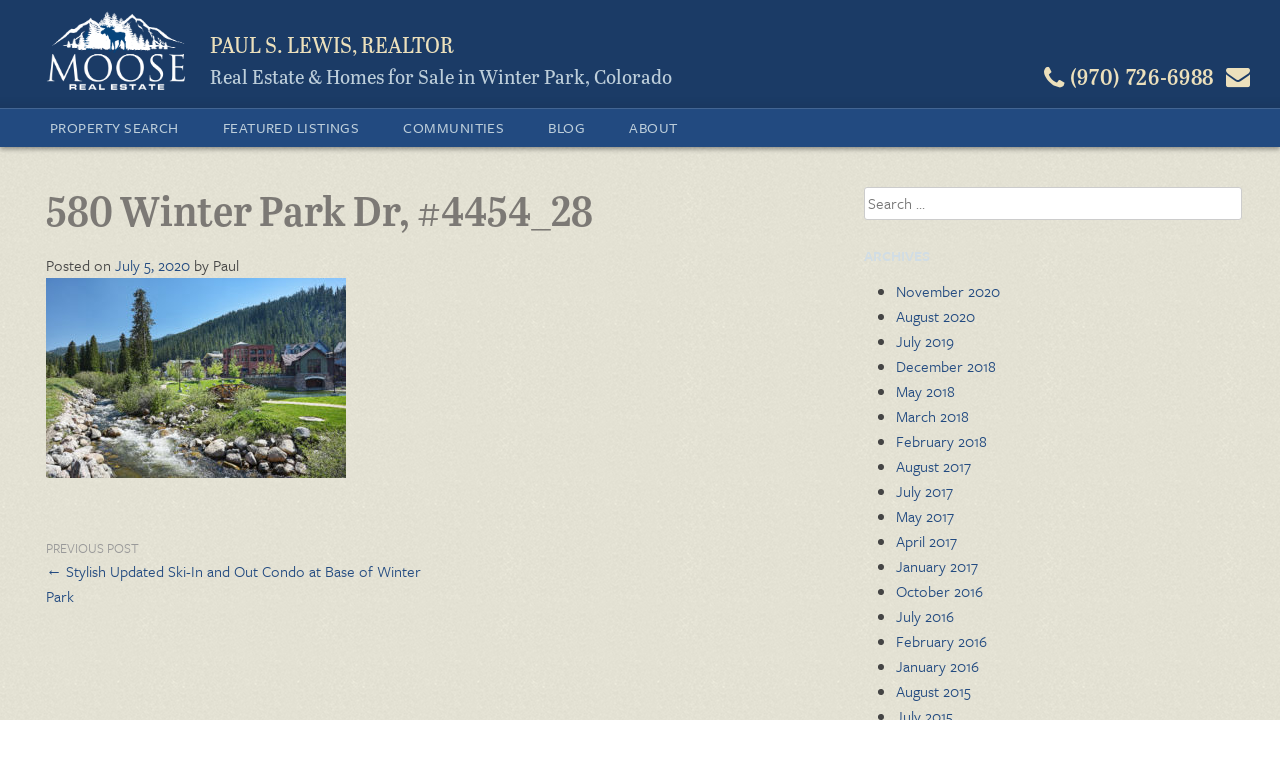

--- FILE ---
content_type: text/html; charset=UTF-8
request_url: https://winterparkrealestate.net/featured-listing/stylish-updated-ski-in-and-out-condo/attachment/580-winter-park-dr-4454_28/
body_size: 7946
content:
<!DOCTYPE html>
<html lang="en-US">
<head>
<meta charset="UTF-8">
<meta name="viewport" content="width=device-width, initial-scale=1">
<link rel="profile" href="https://gmpg.org/xfn/11">
<link rel="pingback" href="https://winterparkrealestate.net/wp/xmlrpc.php">
  <script src="//use.typekit.net/cvd6msx.js"></script>
  <script>try{Typekit.load();}catch(e){}</script>

<meta name='robots' content='index, follow, max-image-preview:large, max-snippet:-1, max-video-preview:-1' />
	<style>img:is([sizes="auto" i], [sizes^="auto," i]) { contain-intrinsic-size: 3000px 1500px }</style>
	
	<!-- This site is optimized with the Yoast SEO Premium plugin v25.4 (Yoast SEO v25.4) - https://yoast.com/wordpress/plugins/seo/ -->
	<title>580 Winter Park Dr, #4454_28 | Moose Real Estate</title>
	<link rel="canonical" href="https://winterparkrealestate.net/featured-listing/stylish-updated-ski-in-and-out-condo/attachment/580-winter-park-dr-4454_28/" />
	<meta property="og:locale" content="en_US" />
	<meta property="og:type" content="article" />
	<meta property="og:title" content="580 Winter Park Dr, #4454_28 | Moose Real Estate" />
	<meta property="og:url" content="https://winterparkrealestate.net/featured-listing/stylish-updated-ski-in-and-out-condo/attachment/580-winter-park-dr-4454_28/" />
	<meta property="og:site_name" content="Moose Real Estate" />
	<meta property="article:publisher" content="https://www.facebook.com/WinterParkRealEstate.NET" />
	<meta property="og:image" content="https://winterparkrealestate.net/featured-listing/stylish-updated-ski-in-and-out-condo/attachment/580-winter-park-dr-4454_28" />
	<meta property="og:image:width" content="2560" />
	<meta property="og:image:height" content="1709" />
	<meta property="og:image:type" content="image/jpeg" />
	<meta name="twitter:card" content="summary_large_image" />
	<script type="application/ld+json" class="yoast-schema-graph">{"@context":"https://schema.org","@graph":[{"@type":"WebPage","@id":"https://winterparkrealestate.net/featured-listing/stylish-updated-ski-in-and-out-condo/attachment/580-winter-park-dr-4454_28/","url":"https://winterparkrealestate.net/featured-listing/stylish-updated-ski-in-and-out-condo/attachment/580-winter-park-dr-4454_28/","name":"580 Winter Park Dr, #4454_28 | Moose Real Estate","isPartOf":{"@id":"https://winterparkrealestate.net/#website"},"primaryImageOfPage":{"@id":"https://winterparkrealestate.net/featured-listing/stylish-updated-ski-in-and-out-condo/attachment/580-winter-park-dr-4454_28/#primaryimage"},"image":{"@id":"https://winterparkrealestate.net/featured-listing/stylish-updated-ski-in-and-out-condo/attachment/580-winter-park-dr-4454_28/#primaryimage"},"thumbnailUrl":"https://winterparkrealestate.net/app/uploads/2020/07/580-Winter-Park-Dr-4454_28-scaled.jpg","datePublished":"2020-07-05T18:03:22+00:00","breadcrumb":{"@id":"https://winterparkrealestate.net/featured-listing/stylish-updated-ski-in-and-out-condo/attachment/580-winter-park-dr-4454_28/#breadcrumb"},"inLanguage":"en-US","potentialAction":[{"@type":"ReadAction","target":["https://winterparkrealestate.net/featured-listing/stylish-updated-ski-in-and-out-condo/attachment/580-winter-park-dr-4454_28/"]}]},{"@type":"ImageObject","inLanguage":"en-US","@id":"https://winterparkrealestate.net/featured-listing/stylish-updated-ski-in-and-out-condo/attachment/580-winter-park-dr-4454_28/#primaryimage","url":"https://winterparkrealestate.net/app/uploads/2020/07/580-Winter-Park-Dr-4454_28-scaled.jpg","contentUrl":"https://winterparkrealestate.net/app/uploads/2020/07/580-Winter-Park-Dr-4454_28-scaled.jpg","width":2560,"height":1709},{"@type":"BreadcrumbList","@id":"https://winterparkrealestate.net/featured-listing/stylish-updated-ski-in-and-out-condo/attachment/580-winter-park-dr-4454_28/#breadcrumb","itemListElement":[{"@type":"ListItem","position":1,"name":"Home","item":"https://winterparkrealestate.net/"},{"@type":"ListItem","position":2,"name":"Stylish Updated Ski-In and Out Condo at Base of Winter Park","item":"https://winterparkrealestate.net/featured-listing/stylish-updated-ski-in-and-out-condo/"},{"@type":"ListItem","position":3,"name":"580 Winter Park Dr, #4454_28"}]},{"@type":"WebSite","@id":"https://winterparkrealestate.net/#website","url":"https://winterparkrealestate.net/","name":"Moose Real Estate","description":"Real Estate &amp; Homes for Sale in Winter Park, Colorado","publisher":{"@id":"https://winterparkrealestate.net/#organization"},"potentialAction":[{"@type":"SearchAction","target":{"@type":"EntryPoint","urlTemplate":"https://winterparkrealestate.net/?s={search_term_string}"},"query-input":{"@type":"PropertyValueSpecification","valueRequired":true,"valueName":"search_term_string"}}],"inLanguage":"en-US"},{"@type":["Organization","Place","RealEstateAgent"],"@id":"https://winterparkrealestate.net/#organization","name":"Moose Real Estate","url":"https://winterparkrealestate.net/","logo":{"@id":"https://winterparkrealestate.net/featured-listing/stylish-updated-ski-in-and-out-condo/attachment/580-winter-park-dr-4454_28/#local-main-organization-logo"},"image":{"@id":"https://winterparkrealestate.net/featured-listing/stylish-updated-ski-in-and-out-condo/attachment/580-winter-park-dr-4454_28/#local-main-organization-logo"},"sameAs":["https://www.facebook.com/WinterParkRealEstate.NET","https://www.instagram.com/winterparkrealestatenet/","https://www.linkedin.com/profile/view?id=10139398&amp;amp;amp;trk=nav_responsive_tab_profile_pic","https://www.youtube.com/channel/UCnhlzp6nZknHf7QBY-sDUdA"],"address":{"@id":"https://winterparkrealestate.net/featured-listing/stylish-updated-ski-in-and-out-condo/attachment/580-winter-park-dr-4454_28/#local-main-place-address"},"geo":{"@type":"GeoCoordinates","latitude":"39.8807135","longitude":"-105.7601549"},"telephone":["19707266988"],"openingHoursSpecification":[],"email":"Paul@PaulLewis.net","faxNumber":"Moose Real Estate","areaServed":"Winter Park, Fraser, Tabernash, Granby, Grand Lake"},{"@type":"PostalAddress","@id":"https://winterparkrealestate.net/featured-listing/stylish-updated-ski-in-and-out-condo/attachment/580-winter-park-dr-4454_28/#local-main-place-address","streetAddress":"101 Iron Horse Way Suite 1C, PO Box 5","addressLocality":"Winter Park","postalCode":"80482","addressRegion":"CO","addressCountry":"US"},{"@type":"ImageObject","inLanguage":"en-US","@id":"https://winterparkrealestate.net/featured-listing/stylish-updated-ski-in-and-out-condo/attachment/580-winter-park-dr-4454_28/#local-main-organization-logo","url":"https://winterparkrealestate.net/app/uploads/2017/01/Moose-Real-Estate-01.png","contentUrl":"https://winterparkrealestate.net/app/uploads/2017/01/Moose-Real-Estate-01.png","width":1650,"height":1275,"caption":"Moose Real Estate"}]}</script>
	<meta name="geo.placename" content="Winter Park" />
	<meta name="geo.position" content="39.8807135;-105.7601549" />
	<meta name="geo.region" content="United States (US)" />
	<!-- / Yoast SEO Premium plugin. -->


<link rel='dns-prefetch' href='//ajax.googleapis.com' />
<link rel='dns-prefetch' href='//cdnjs.cloudflare.com' />
<link rel='dns-prefetch' href='//maps.googleapis.com' />
<link rel="alternate" type="application/rss+xml" title="Moose Real Estate &raquo; Feed" href="https://winterparkrealestate.net/feed/" />
<link rel="alternate" type="application/rss+xml" title="Moose Real Estate &raquo; Comments Feed" href="https://winterparkrealestate.net/comments/feed/" />
<link rel='stylesheet' id='wp-block-library-css' href='https://winterparkrealestate.net/wp/wp-includes/css/dist/block-library/style.min.css?ver=6.8.1' type='text/css' media='all' />
<style id='classic-theme-styles-inline-css' type='text/css'>
/*! This file is auto-generated */
.wp-block-button__link{color:#fff;background-color:#32373c;border-radius:9999px;box-shadow:none;text-decoration:none;padding:calc(.667em + 2px) calc(1.333em + 2px);font-size:1.125em}.wp-block-file__button{background:#32373c;color:#fff;text-decoration:none}
</style>
<style id='global-styles-inline-css' type='text/css'>
:root{--wp--preset--aspect-ratio--square: 1;--wp--preset--aspect-ratio--4-3: 4/3;--wp--preset--aspect-ratio--3-4: 3/4;--wp--preset--aspect-ratio--3-2: 3/2;--wp--preset--aspect-ratio--2-3: 2/3;--wp--preset--aspect-ratio--16-9: 16/9;--wp--preset--aspect-ratio--9-16: 9/16;--wp--preset--color--black: #000000;--wp--preset--color--cyan-bluish-gray: #abb8c3;--wp--preset--color--white: #ffffff;--wp--preset--color--pale-pink: #f78da7;--wp--preset--color--vivid-red: #cf2e2e;--wp--preset--color--luminous-vivid-orange: #ff6900;--wp--preset--color--luminous-vivid-amber: #fcb900;--wp--preset--color--light-green-cyan: #7bdcb5;--wp--preset--color--vivid-green-cyan: #00d084;--wp--preset--color--pale-cyan-blue: #8ed1fc;--wp--preset--color--vivid-cyan-blue: #0693e3;--wp--preset--color--vivid-purple: #9b51e0;--wp--preset--gradient--vivid-cyan-blue-to-vivid-purple: linear-gradient(135deg,rgba(6,147,227,1) 0%,rgb(155,81,224) 100%);--wp--preset--gradient--light-green-cyan-to-vivid-green-cyan: linear-gradient(135deg,rgb(122,220,180) 0%,rgb(0,208,130) 100%);--wp--preset--gradient--luminous-vivid-amber-to-luminous-vivid-orange: linear-gradient(135deg,rgba(252,185,0,1) 0%,rgba(255,105,0,1) 100%);--wp--preset--gradient--luminous-vivid-orange-to-vivid-red: linear-gradient(135deg,rgba(255,105,0,1) 0%,rgb(207,46,46) 100%);--wp--preset--gradient--very-light-gray-to-cyan-bluish-gray: linear-gradient(135deg,rgb(238,238,238) 0%,rgb(169,184,195) 100%);--wp--preset--gradient--cool-to-warm-spectrum: linear-gradient(135deg,rgb(74,234,220) 0%,rgb(151,120,209) 20%,rgb(207,42,186) 40%,rgb(238,44,130) 60%,rgb(251,105,98) 80%,rgb(254,248,76) 100%);--wp--preset--gradient--blush-light-purple: linear-gradient(135deg,rgb(255,206,236) 0%,rgb(152,150,240) 100%);--wp--preset--gradient--blush-bordeaux: linear-gradient(135deg,rgb(254,205,165) 0%,rgb(254,45,45) 50%,rgb(107,0,62) 100%);--wp--preset--gradient--luminous-dusk: linear-gradient(135deg,rgb(255,203,112) 0%,rgb(199,81,192) 50%,rgb(65,88,208) 100%);--wp--preset--gradient--pale-ocean: linear-gradient(135deg,rgb(255,245,203) 0%,rgb(182,227,212) 50%,rgb(51,167,181) 100%);--wp--preset--gradient--electric-grass: linear-gradient(135deg,rgb(202,248,128) 0%,rgb(113,206,126) 100%);--wp--preset--gradient--midnight: linear-gradient(135deg,rgb(2,3,129) 0%,rgb(40,116,252) 100%);--wp--preset--font-size--small: 13px;--wp--preset--font-size--medium: 20px;--wp--preset--font-size--large: 36px;--wp--preset--font-size--x-large: 42px;--wp--preset--spacing--20: 0.44rem;--wp--preset--spacing--30: 0.67rem;--wp--preset--spacing--40: 1rem;--wp--preset--spacing--50: 1.5rem;--wp--preset--spacing--60: 2.25rem;--wp--preset--spacing--70: 3.38rem;--wp--preset--spacing--80: 5.06rem;--wp--preset--shadow--natural: 6px 6px 9px rgba(0, 0, 0, 0.2);--wp--preset--shadow--deep: 12px 12px 50px rgba(0, 0, 0, 0.4);--wp--preset--shadow--sharp: 6px 6px 0px rgba(0, 0, 0, 0.2);--wp--preset--shadow--outlined: 6px 6px 0px -3px rgba(255, 255, 255, 1), 6px 6px rgba(0, 0, 0, 1);--wp--preset--shadow--crisp: 6px 6px 0px rgba(0, 0, 0, 1);}:where(.is-layout-flex){gap: 0.5em;}:where(.is-layout-grid){gap: 0.5em;}body .is-layout-flex{display: flex;}.is-layout-flex{flex-wrap: wrap;align-items: center;}.is-layout-flex > :is(*, div){margin: 0;}body .is-layout-grid{display: grid;}.is-layout-grid > :is(*, div){margin: 0;}:where(.wp-block-columns.is-layout-flex){gap: 2em;}:where(.wp-block-columns.is-layout-grid){gap: 2em;}:where(.wp-block-post-template.is-layout-flex){gap: 1.25em;}:where(.wp-block-post-template.is-layout-grid){gap: 1.25em;}.has-black-color{color: var(--wp--preset--color--black) !important;}.has-cyan-bluish-gray-color{color: var(--wp--preset--color--cyan-bluish-gray) !important;}.has-white-color{color: var(--wp--preset--color--white) !important;}.has-pale-pink-color{color: var(--wp--preset--color--pale-pink) !important;}.has-vivid-red-color{color: var(--wp--preset--color--vivid-red) !important;}.has-luminous-vivid-orange-color{color: var(--wp--preset--color--luminous-vivid-orange) !important;}.has-luminous-vivid-amber-color{color: var(--wp--preset--color--luminous-vivid-amber) !important;}.has-light-green-cyan-color{color: var(--wp--preset--color--light-green-cyan) !important;}.has-vivid-green-cyan-color{color: var(--wp--preset--color--vivid-green-cyan) !important;}.has-pale-cyan-blue-color{color: var(--wp--preset--color--pale-cyan-blue) !important;}.has-vivid-cyan-blue-color{color: var(--wp--preset--color--vivid-cyan-blue) !important;}.has-vivid-purple-color{color: var(--wp--preset--color--vivid-purple) !important;}.has-black-background-color{background-color: var(--wp--preset--color--black) !important;}.has-cyan-bluish-gray-background-color{background-color: var(--wp--preset--color--cyan-bluish-gray) !important;}.has-white-background-color{background-color: var(--wp--preset--color--white) !important;}.has-pale-pink-background-color{background-color: var(--wp--preset--color--pale-pink) !important;}.has-vivid-red-background-color{background-color: var(--wp--preset--color--vivid-red) !important;}.has-luminous-vivid-orange-background-color{background-color: var(--wp--preset--color--luminous-vivid-orange) !important;}.has-luminous-vivid-amber-background-color{background-color: var(--wp--preset--color--luminous-vivid-amber) !important;}.has-light-green-cyan-background-color{background-color: var(--wp--preset--color--light-green-cyan) !important;}.has-vivid-green-cyan-background-color{background-color: var(--wp--preset--color--vivid-green-cyan) !important;}.has-pale-cyan-blue-background-color{background-color: var(--wp--preset--color--pale-cyan-blue) !important;}.has-vivid-cyan-blue-background-color{background-color: var(--wp--preset--color--vivid-cyan-blue) !important;}.has-vivid-purple-background-color{background-color: var(--wp--preset--color--vivid-purple) !important;}.has-black-border-color{border-color: var(--wp--preset--color--black) !important;}.has-cyan-bluish-gray-border-color{border-color: var(--wp--preset--color--cyan-bluish-gray) !important;}.has-white-border-color{border-color: var(--wp--preset--color--white) !important;}.has-pale-pink-border-color{border-color: var(--wp--preset--color--pale-pink) !important;}.has-vivid-red-border-color{border-color: var(--wp--preset--color--vivid-red) !important;}.has-luminous-vivid-orange-border-color{border-color: var(--wp--preset--color--luminous-vivid-orange) !important;}.has-luminous-vivid-amber-border-color{border-color: var(--wp--preset--color--luminous-vivid-amber) !important;}.has-light-green-cyan-border-color{border-color: var(--wp--preset--color--light-green-cyan) !important;}.has-vivid-green-cyan-border-color{border-color: var(--wp--preset--color--vivid-green-cyan) !important;}.has-pale-cyan-blue-border-color{border-color: var(--wp--preset--color--pale-cyan-blue) !important;}.has-vivid-cyan-blue-border-color{border-color: var(--wp--preset--color--vivid-cyan-blue) !important;}.has-vivid-purple-border-color{border-color: var(--wp--preset--color--vivid-purple) !important;}.has-vivid-cyan-blue-to-vivid-purple-gradient-background{background: var(--wp--preset--gradient--vivid-cyan-blue-to-vivid-purple) !important;}.has-light-green-cyan-to-vivid-green-cyan-gradient-background{background: var(--wp--preset--gradient--light-green-cyan-to-vivid-green-cyan) !important;}.has-luminous-vivid-amber-to-luminous-vivid-orange-gradient-background{background: var(--wp--preset--gradient--luminous-vivid-amber-to-luminous-vivid-orange) !important;}.has-luminous-vivid-orange-to-vivid-red-gradient-background{background: var(--wp--preset--gradient--luminous-vivid-orange-to-vivid-red) !important;}.has-very-light-gray-to-cyan-bluish-gray-gradient-background{background: var(--wp--preset--gradient--very-light-gray-to-cyan-bluish-gray) !important;}.has-cool-to-warm-spectrum-gradient-background{background: var(--wp--preset--gradient--cool-to-warm-spectrum) !important;}.has-blush-light-purple-gradient-background{background: var(--wp--preset--gradient--blush-light-purple) !important;}.has-blush-bordeaux-gradient-background{background: var(--wp--preset--gradient--blush-bordeaux) !important;}.has-luminous-dusk-gradient-background{background: var(--wp--preset--gradient--luminous-dusk) !important;}.has-pale-ocean-gradient-background{background: var(--wp--preset--gradient--pale-ocean) !important;}.has-electric-grass-gradient-background{background: var(--wp--preset--gradient--electric-grass) !important;}.has-midnight-gradient-background{background: var(--wp--preset--gradient--midnight) !important;}.has-small-font-size{font-size: var(--wp--preset--font-size--small) !important;}.has-medium-font-size{font-size: var(--wp--preset--font-size--medium) !important;}.has-large-font-size{font-size: var(--wp--preset--font-size--large) !important;}.has-x-large-font-size{font-size: var(--wp--preset--font-size--x-large) !important;}
:where(.wp-block-post-template.is-layout-flex){gap: 1.25em;}:where(.wp-block-post-template.is-layout-grid){gap: 1.25em;}
:where(.wp-block-columns.is-layout-flex){gap: 2em;}:where(.wp-block-columns.is-layout-grid){gap: 2em;}
:root :where(.wp-block-pullquote){font-size: 1.5em;line-height: 1.6;}
</style>
<link rel='stylesheet' id='select2-4.0.5-css' href='//cdnjs.cloudflare.com/ajax/libs/select2/4.0.5/css/select2.min.css?ver=6.8.1' type='text/css' media='all' />
<link rel='stylesheet' id='dashicons-css' href='https://winterparkrealestate.net/wp/wp-includes/css/dashicons.min.css?ver=6.8.1' type='text/css' media='all' />
<link rel='stylesheet' id='wp-jquery-ui-dialog-css' href='https://winterparkrealestate.net/wp/wp-includes/css/jquery-ui-dialog.min.css?ver=6.8.1' type='text/css' media='all' />
<link rel='stylesheet' id='fmc_connect-css' href='https://winterparkrealestate.net/app/plugins/flexmls-idx/assets/css/style.css?ver=6.8.1' type='text/css' media='all' />
<link rel='stylesheet' id='wpre-style-css' href='https://winterparkrealestate.net/app/themes/wpre/style.css?ver=6.8.1' type='text/css' media='all' />
<script type="text/javascript" src="https://ajax.googleapis.com/ajax/libs/jquery/1.11.0/jquery.min.js" id="jquery-js"></script>
<script type="text/javascript" src="//cdnjs.cloudflare.com/ajax/libs/select2/4.0.5/js/select2.min.js?ver=6.8.1" id="select2-4.0.5-js"></script>
<script type="text/javascript" id="fmc_connect-js-extra">
/* <![CDATA[ */
var fmcAjax = {"ajaxurl":"https:\/\/winterparkrealestate.net\/wp\/wp-admin\/admin-ajax.php","pluginurl":"https:\/\/winterparkrealestate.net\/app\/plugins\/flexmls-idx"};
/* ]]> */
</script>
<script type="text/javascript" src="https://winterparkrealestate.net/app/plugins/flexmls-idx/assets/js/main.js?ver=3.14.30" id="fmc_connect-js"></script>
<script type="text/javascript" src="https://winterparkrealestate.net/app/plugins/flexmls-idx/assets/js/portal.js?ver=3.14.30" id="fmc_portal-js"></script>
<script type="text/javascript" src="https://maps.googleapis.com/maps/api/js?key=AIzaSyBqJkKOaADrAN6O2DWl8_nNEM-PdmeVEGs&amp;ver=6.8.1" id="google-maps-js"></script>
<script type="text/javascript" src="https://winterparkrealestate.net/app/plugins/wpre/js/google-map.js?ver=6.8.1" id="maps-render-js"></script>
<script type="text/javascript" src="https://winterparkrealestate.net/app/themes/wpre/js/vendor/modernizr.custom.js?ver=2.7.2" id="wpre-modernizr-js"></script>
<script type="text/javascript" src="https://winterparkrealestate.net/app/themes/wpre/js/vendor/lazysizes.js?ver=1.1.3" id="wpre-lazysizes-js"></script>
<link rel="https://api.w.org/" href="https://winterparkrealestate.net/wp-json/" /><link rel="alternate" title="JSON" type="application/json" href="https://winterparkrealestate.net/wp-json/wp/v2/media/2661" /><link rel="EditURI" type="application/rsd+xml" title="RSD" href="https://winterparkrealestate.net/wp/xmlrpc.php?rsd" />
<link rel='shortlink' href='https://winterparkrealestate.net/?p=2661' />
<link rel="alternate" title="oEmbed (JSON)" type="application/json+oembed" href="https://winterparkrealestate.net/wp-json/oembed/1.0/embed?url=https%3A%2F%2Fwinterparkrealestate.net%2Ffeatured-listing%2Fstylish-updated-ski-in-and-out-condo%2Fattachment%2F580-winter-park-dr-4454_28%2F" />
<link rel="alternate" title="oEmbed (XML)" type="text/xml+oembed" href="https://winterparkrealestate.net/wp-json/oembed/1.0/embed?url=https%3A%2F%2Fwinterparkrealestate.net%2Ffeatured-listing%2Fstylish-updated-ski-in-and-out-condo%2Fattachment%2F580-winter-park-dr-4454_28%2F&#038;format=xml" />
<link rel="icon" href="https://winterparkrealestate.net/app/uploads/2016/08/cropped-Moose-Real-Estate-Favicon-32x32.jpg" sizes="32x32" />
<link rel="icon" href="https://winterparkrealestate.net/app/uploads/2016/08/cropped-Moose-Real-Estate-Favicon-192x192.jpg" sizes="192x192" />
<link rel="apple-touch-icon" href="https://winterparkrealestate.net/app/uploads/2016/08/cropped-Moose-Real-Estate-Favicon-180x180.jpg" />
<meta name="msapplication-TileImage" content="https://winterparkrealestate.net/app/uploads/2016/08/cropped-Moose-Real-Estate-Favicon-270x270.jpg" />
</head>

<body class="attachment wp-singular attachment-template-default single single-attachment postid-2661 attachmentid-2661 attachment-jpeg wp-theme-wpre">
<div id="page" class="hfeed site">
  <div id="inner-page">

    <header id="masthead">
      <div class="row">

      
      <div class="service-bar">
        <div class="mobile-header-top">
        <button class="nav-button" id="nav-open"><span class="icon-bars"></span> Menu</button>
        <div class="header-contact">
          <div class="mail">
            <a href="/contact" title="Email Paul">
              <span class="icon-envelope"></span>
            </a>
          </div>
          <div class="phone">
            <a href="tel:19707266988" title="Call Paul">
              <span class="icon-phone"></span> <span class="hide-medium">(970) 726-6988</span>
            </a>
          </div>
        </div>
          </div>
        <div class="mobile-header-bottom">
        <a href="https://winterparkrealestate.net/" rel="home">
          <img class="site-logo" src="https://winterparkrealestate.net/app/themes/wpre/images/moose-logo.png" alt="logo" width="140" />
        </a>
        <div class="site-branding">
          <h2 class="site-name">Paul S. Lewis, Realtor</h2>
          <h1 class="site-title">Real Estate &amp; Homes for Sale in Winter Park, Colorado</h1>
        </div>
        </div>
      </div>
      </div>
    </header><!-- #masthead -->

    <div class="navigation-bar">
      <nav id="site-navigation" class="main-navigation" role="navigation">
        <a class="skip-link screen-reader-text" href="#content">Skip to content</a>
        <button class="nav-btn" id="nav-close"><span class="icon-times-circle"></span> Close</button>
        <div class="main-menu"><ul id="menu-menu-1" class="menu"><li id="menu-item-1097" class="menu-item menu-item-type-post_type menu-item-object-page menu-item-has-children menu-item-1097"><a href="https://winterparkrealestate.net/property-search/">Property Search</a>
<ul class="sub-menu">
	<li id="menu-item-293" class="menu-item menu-item-type-post_type menu-item-object-page menu-item-293"><a href="https://winterparkrealestate.net/featured-listings/">Featured Listings</a></li>
	<li id="menu-item-1091" class="menu-item menu-item-type-post_type menu-item-object-page menu-item-1091"><a href="https://winterparkrealestate.net/mls-property-search/">MLS Property Search</a></li>
</ul>
</li>
<li id="menu-item-163" class="menu-item menu-item-type-post_type menu-item-object-page menu-item-163"><a href="https://winterparkrealestate.net/featured-listings/">Featured Listings</a></li>
<li id="menu-item-109" class="menu-item menu-item-type-post_type menu-item-object-page menu-item-has-children menu-item-109"><a href="https://winterparkrealestate.net/communities/">Communities</a>
<ul class="sub-menu">
	<li id="menu-item-690" class="menu-item menu-item-type-post_type menu-item-object-page menu-item-690"><a href="https://winterparkrealestate.net/communities/town-of-winter-park/">Town of Winter Park</a></li>
	<li id="menu-item-110" class="menu-item menu-item-type-post_type menu-item-object-page menu-item-110"><a href="https://winterparkrealestate.net/communities/town-of-fraser/">Town of Fraser</a></li>
	<li id="menu-item-112" class="menu-item menu-item-type-post_type menu-item-object-page menu-item-112"><a href="https://winterparkrealestate.net/communities/tabernash/">Tabernash</a></li>
	<li id="menu-item-1519" class="menu-item menu-item-type-post_type menu-item-object-page menu-item-1519"><a href="https://winterparkrealestate.net/communities/granby/">Granby</a></li>
	<li id="menu-item-1520" class="menu-item menu-item-type-post_type menu-item-object-page menu-item-1520"><a href="https://winterparkrealestate.net/communities/grand-lake/">Grand Lake</a></li>
</ul>
</li>
<li id="menu-item-123" class="menu-item menu-item-type-post_type menu-item-object-page current_page_parent menu-item-123"><a href="https://winterparkrealestate.net/winter-park-real-estate-blog/">Blog</a></li>
<li id="menu-item-108" class="menu-item menu-item-type-post_type menu-item-object-page menu-item-has-children menu-item-108"><a href="https://winterparkrealestate.net/about-paul-lewis/">About</a>
<ul class="sub-menu">
	<li id="menu-item-487" class="menu-item menu-item-type-post_type menu-item-object-page menu-item-487"><a href="https://winterparkrealestate.net/about-paul-lewis/">About Paul Lewis</a></li>
	<li id="menu-item-114" class="menu-item menu-item-type-post_type menu-item-object-page menu-item-114"><a href="https://winterparkrealestate.net/about-paul-lewis/contact-paul-lewis/">Contact Paul Lewis about Winter Park Real Estate</a></li>
	<li id="menu-item-910" class="menu-item menu-item-type-post_type menu-item-object-page menu-item-910"><a href="https://winterparkrealestate.net/about-paul-lewis/testimonials/">Testimonials</a></li>
	<li id="menu-item-118" class="menu-item menu-item-type-post_type menu-item-object-page menu-item-118"><a href="https://winterparkrealestate.net/about-paul-lewis/for-buyers/">For Buyers</a></li>
	<li id="menu-item-120" class="menu-item menu-item-type-post_type menu-item-object-page menu-item-120"><a href="https://winterparkrealestate.net/about-paul-lewis/for-sellers/">For Sellers</a></li>
	<li id="menu-item-116" class="menu-item menu-item-type-post_type menu-item-object-page menu-item-has-children menu-item-116"><a href="https://winterparkrealestate.net/resources/">Resources</a>
	<ul class="sub-menu">
		<li id="menu-item-122" class="menu-item menu-item-type-post_type menu-item-object-page menu-item-122"><a href="https://winterparkrealestate.net/resources/short-sales/">Short Sales</a></li>
		<li id="menu-item-117" class="menu-item menu-item-type-post_type menu-item-object-page menu-item-117"><a href="https://winterparkrealestate.net/resources/contracts/">Contracts</a></li>
	</ul>
</li>
	<li id="menu-item-486" class="menu-item menu-item-type-custom menu-item-object-custom menu-item-486"><a target="_blank" href="https://paullewisphotos.com/">Photography</a></li>
</ul>
</li>
</ul></div>      </nav><!-- #site-navigation -->
    </div>

    <div id="content" class="site-content">
<div class="row">
	<div id="primary" class="content-area">
		<main id="main" class="site-main" role="main">

		
			
<article id="post-2661" class="post-2661 attachment type-attachment status-inherit hentry">
	<header class="entry-header">
		<h1 class="entry-title">580 Winter Park Dr, #4454_28</h1>
		<div class="entry-meta">
			<span class="posted-on">Posted on <a href="https://winterparkrealestate.net/featured-listing/stylish-updated-ski-in-and-out-condo/attachment/580-winter-park-dr-4454_28/" rel="bookmark"><time class="entry-date published updated" datetime="2020-07-05T12:03:22-06:00">July 5, 2020</time></a></span><span class="byline"> by <span class="author vcard">Paul</span></span>		</div><!-- .entry-meta -->
	</header><!-- .entry-header -->

	<div class="entry-content">
		<p class="attachment"><a href='https://winterparkrealestate.net/app/uploads/2020/07/580-Winter-Park-Dr-4454_28-scaled.jpg'><img fetchpriority="high" decoding="async" width="300" height="200" src="https://winterparkrealestate.net/app/uploads/2020/07/580-Winter-Park-Dr-4454_28-300x200.jpg" class="attachment-medium size-medium" alt="" srcset="https://winterparkrealestate.net/app/uploads/2020/07/580-Winter-Park-Dr-4454_28-300x200.jpg 300w, https://winterparkrealestate.net/app/uploads/2020/07/580-Winter-Park-Dr-4454_28-1024x684.jpg 1024w, https://winterparkrealestate.net/app/uploads/2020/07/580-Winter-Park-Dr-4454_28-768x513.jpg 768w, https://winterparkrealestate.net/app/uploads/2020/07/580-Winter-Park-Dr-4454_28-1536x1025.jpg 1536w, https://winterparkrealestate.net/app/uploads/2020/07/580-Winter-Park-Dr-4454_28-2048x1367.jpg 2048w" sizes="(max-width: 300px) 100vw, 300px" /></a></p>
			</div><!-- .entry-content -->

	<footer class="entry-footer">
			</footer><!-- .entry-footer -->
</article><!-- #post-## -->


			  <nav class="navigation post-navigation" role="navigation">
    <h2
      class="screen-reader-text">Post navigation</h2>

    <div class="nav-links">
      <div class="nav-previous"><span class="page-nav-meta">Previous Post</span><a href="https://winterparkrealestate.net/featured-listing/stylish-updated-ski-in-and-out-condo/" rel="prev">&larr; Stylish Updated Ski-In and Out Condo at Base of Winter Park</a></div>    </div>
    <!-- .nav-links -->
  </nav><!-- .navigation -->

		
		</main><!-- #main -->
	</div><!-- #primary -->


<div id="secondary" class="widget-area sidebar" role="complementary">
	<aside id="search-2" class="widget widget_search"><form role="search" method="get" class="search-form" action="https://winterparkrealestate.net/">
				<label>
					<span class="screen-reader-text">Search for:</span>
					<input type="search" class="search-field" placeholder="Search &hellip;" value="" name="s" />
				</label>
				<input type="submit" class="search-submit" value="Search" />
			</form></aside><aside id="archives-2" class="widget widget_archive"><h1 class="widget-title">Archives</h1>
			<ul>
					<li><a href='https://winterparkrealestate.net/2020/11/'>November 2020</a></li>
	<li><a href='https://winterparkrealestate.net/2020/08/'>August 2020</a></li>
	<li><a href='https://winterparkrealestate.net/2019/07/'>July 2019</a></li>
	<li><a href='https://winterparkrealestate.net/2018/12/'>December 2018</a></li>
	<li><a href='https://winterparkrealestate.net/2018/05/'>May 2018</a></li>
	<li><a href='https://winterparkrealestate.net/2018/03/'>March 2018</a></li>
	<li><a href='https://winterparkrealestate.net/2018/02/'>February 2018</a></li>
	<li><a href='https://winterparkrealestate.net/2017/08/'>August 2017</a></li>
	<li><a href='https://winterparkrealestate.net/2017/07/'>July 2017</a></li>
	<li><a href='https://winterparkrealestate.net/2017/05/'>May 2017</a></li>
	<li><a href='https://winterparkrealestate.net/2017/04/'>April 2017</a></li>
	<li><a href='https://winterparkrealestate.net/2017/01/'>January 2017</a></li>
	<li><a href='https://winterparkrealestate.net/2016/10/'>October 2016</a></li>
	<li><a href='https://winterparkrealestate.net/2016/07/'>July 2016</a></li>
	<li><a href='https://winterparkrealestate.net/2016/02/'>February 2016</a></li>
	<li><a href='https://winterparkrealestate.net/2016/01/'>January 2016</a></li>
	<li><a href='https://winterparkrealestate.net/2015/08/'>August 2015</a></li>
	<li><a href='https://winterparkrealestate.net/2015/07/'>July 2015</a></li>
	<li><a href='https://winterparkrealestate.net/2015/01/'>January 2015</a></li>
	<li><a href='https://winterparkrealestate.net/2014/07/'>July 2014</a></li>
	<li><a href='https://winterparkrealestate.net/2014/04/'>April 2014</a></li>
	<li><a href='https://winterparkrealestate.net/2014/01/'>January 2014</a></li>
	<li><a href='https://winterparkrealestate.net/2013/09/'>September 2013</a></li>
	<li><a href='https://winterparkrealestate.net/2013/08/'>August 2013</a></li>
	<li><a href='https://winterparkrealestate.net/2013/07/'>July 2013</a></li>
			</ul>

			</aside><aside id="categories-2" class="widget widget_categories"><h1 class="widget-title">Categories</h1>
			<ul>
					<li class="cat-item cat-item-15"><a href="https://winterparkrealestate.net/category/colorado-mountain-real-estate/">Colorado Mountain Real Estate</a>
</li>
	<li class="cat-item cat-item-493"><a href="https://winterparkrealestate.net/category/fraser-colorado/">Fraser Colorado</a>
</li>
	<li class="cat-item cat-item-498"><a href="https://winterparkrealestate.net/category/grand-county-colorado/">Grand County Colorado</a>
</li>
	<li class="cat-item cat-item-14"><a href="https://winterparkrealestate.net/category/mls-statistics/">MLS Statistics</a>
</li>
	<li class="cat-item cat-item-13"><a href="https://winterparkrealestate.net/category/sales-report/">Sales Report</a>
</li>
	<li class="cat-item cat-item-1"><a href="https://winterparkrealestate.net/category/uncategorized/">Uncategorized</a>
</li>
	<li class="cat-item cat-item-489"><a href="https://winterparkrealestate.net/category/williams-fork-fire/">Williams Fork Fire</a>
</li>
	<li class="cat-item cat-item-494"><a href="https://winterparkrealestate.net/category/winter-park-colorado/">Winter Park Colorado</a>
</li>
	<li class="cat-item cat-item-3"><a href="https://winterparkrealestate.net/category/winter-park-real-estate/">Winter Park Real Estate</a>
</li>
	<li class="cat-item cat-item-12"><a href="https://winterparkrealestate.net/category/winter-park-resort/">Winter Park Resort</a>
</li>
	<li class="cat-item cat-item-16"><a href="https://winterparkrealestate.net/category/winter-park-sales-update/">Winter Park Sales Update</a>
</li>
			</ul>

			</aside></div><!-- #secondary -->
</div>

	</div><!-- #content -->

	<footer id="colophon" class="site-footer" role="contentinfo">
    <div class="row">
      <div class="footer-left">
        <div class="row">
          <h2 class="footer-tag">May the forest be with you!</h2>
        </div>
        <div class="row">
          <div class="footer-widget">
            <aside id="nav_menu-2" class="widget widget_nav_menu"><h1 class="widget-title">Real Estate Links</h1><div class="menu-real-estate-links-container"><ul id="menu-real-estate-links" class="menu"><li id="menu-item-1714" class="menu-item menu-item-type-post_type menu-item-object-page menu-item-1714"><a href="https://winterparkrealestate.net/featured-listings/">Featured Listings</a></li>
<li id="menu-item-1715" class="menu-item menu-item-type-post_type menu-item-object-page menu-item-1715"><a href="https://winterparkrealestate.net/mls-property-search/">MLS Property Search</a></li>
<li id="menu-item-1716" class="menu-item menu-item-type-post_type menu-item-object-page menu-item-1716"><a href="https://winterparkrealestate.net/property-search/">Property Search</a></li>
<li id="menu-item-1717" class="menu-item menu-item-type-post_type menu-item-object-page menu-item-1717"><a href="https://winterparkrealestate.net/about-paul-lewis/for-buyers/">For Buyers</a></li>
<li id="menu-item-1718" class="menu-item menu-item-type-post_type menu-item-object-page menu-item-1718"><a href="https://winterparkrealestate.net/about-paul-lewis/for-sellers/">For Sellers</a></li>
</ul></div></aside>          </div><!-- #secondary -->
          <div class="footer-widget">
            <aside id="nav_menu-3" class="widget widget_nav_menu"><h1 class="widget-title">Communities</h1><div class="menu-communities-container"><ul id="menu-communities" class="menu"><li id="menu-item-1723" class="menu-item menu-item-type-post_type menu-item-object-page menu-item-1723"><a href="https://winterparkrealestate.net/communities/town-of-winter-park/">Town of Winter Park</a></li>
<li id="menu-item-1721" class="menu-item menu-item-type-post_type menu-item-object-page menu-item-1721"><a href="https://winterparkrealestate.net/communities/town-of-fraser/">Town of Fraser</a></li>
<li id="menu-item-1720" class="menu-item menu-item-type-post_type menu-item-object-page menu-item-1720"><a href="https://winterparkrealestate.net/communities/tabernash/">Tabernash</a></li>
</ul></div></aside>          </div><!-- #secondary -->
          <div class="footer-widget">
            <aside id="nav_menu-4" class="widget widget_nav_menu"><h1 class="widget-title">Popular Developments</h1><div class="menu-developments-container"><ul id="menu-developments" class="menu"><li id="menu-item-1724" class="menu-item menu-item-type-post_type menu-item-object-page menu-item-1724"><a href="https://winterparkrealestate.net/communities/tabernash/fairways-at-pole-creek/">Fairways at Pole Creek</a></li>
<li id="menu-item-1725" class="menu-item menu-item-type-post_type menu-item-object-page menu-item-1725"><a href="https://winterparkrealestate.net/communities/town-of-fraser/rendezvous-colorado/">Rendezvous Colorado</a></li>
<li id="menu-item-1726" class="menu-item menu-item-type-post_type menu-item-object-page menu-item-1726"><a href="https://winterparkrealestate.net/communities/town-of-fraser/stagecoach-meadows/">Stagecoach Meadows</a></li>
<li id="menu-item-1727" class="menu-item menu-item-type-post_type menu-item-object-page menu-item-1727"><a href="https://winterparkrealestate.net/communities/town-of-winter-park/winter-park-ski-in-and-ski-out/bridgers-cache/">Bridgers Cache</a></li>
<li id="menu-item-1728" class="menu-item menu-item-type-post_type menu-item-object-page menu-item-1728"><a href="https://winterparkrealestate.net/communities/town-of-winter-park/winter-park-ski-in-and-ski-out/iron-horse-resort/">Iron Horse Resort</a></li>
</ul></div></aside>          </div><!-- #secondary -->
          <div class="footer-widget">
            <aside id="nav_menu-5" class="widget widget_nav_menu"><div class="menu-quick-links-container"><ul id="menu-quick-links" class="menu"><li id="menu-item-1730" class="menu-item menu-item-type-post_type menu-item-object-page menu-item-1730"><a href="https://winterparkrealestate.net/about-paul-lewis/testimonials/">Testimonials</a></li>
<li id="menu-item-1731" class="menu-item menu-item-type-post_type menu-item-object-page menu-item-1731"><a href="https://winterparkrealestate.net/resources/for-developers/">For Developers</a></li>
<li id="menu-item-1732" class="menu-item menu-item-type-post_type menu-item-object-page menu-item-1732"><a href="https://winterparkrealestate.net/resources/new-developments/">New Developments</a></li>
<li id="menu-item-1733" class="menu-item menu-item-type-post_type menu-item-object-page menu-item-1733"><a href="https://winterparkrealestate.net/resources/short-sales/">Short Sales</a></li>
<li id="menu-item-1734" class="menu-item menu-item-type-post_type menu-item-object-page current_page_parent menu-item-1734"><a href="https://winterparkrealestate.net/winter-park-real-estate-blog/">Blog</a></li>
<li id="menu-item-1735" class="menu-item menu-item-type-post_type menu-item-object-page menu-item-1735"><a href="https://winterparkrealestate.net/contact/">Contact</a></li>
</ul></div></aside>          </div><!-- #secondary -->
        </div>
      </div>
      <div class="footer-right">
        <div class="footer-widget">
          <div class="footer-logo">
            <img src="https://winterparkrealestate.net/app/themes/wpre/images/moose-logo.png" alt="logo" width="200">
          </div>
          <div class="schema-business" itemscope itemtype="https://schema.org/LocalBusiness">
          <h1><div itemprop="name" class="schema-name">Moose Real Estate</div></h1>
          <div itemprop="description" class="schema-description">Real Estate &amp; Homes for Sale in Winter Park, Colorado</div>
          <div itemprop="address" itemscope itemtype="https://schema.org/PostalAddress">
                        <div>
                              <span itemprop="addressLocality">Winter Park</span>,
                                            <span itemprop="addressRegion">CO</span>
                                            <span itemprop="postalCode">80482</span>
                          </div>
          </div>
                      <div itemprop="telephone">
              <a href="tel:(970) 726-6988">
                (970) 726-6988              </a>
            </div>
                    <a href="mailto:Paul@WinterParkRealEstate.NET" itemprop="email">
            Paul@WinterParkRealEstate.NET
          </a>
        </div>
        </div>
      </div>
    </div>
      <div class="footer-bottom">
        <div class="row">
          <div class="disclaimer">
            Disclaimer: I have made every attempt to provide accurate information but please note that it is in your best interest to independently verify all statements before making any financial decisions or other decisions. All of the information presented here is meant to help you become more aware of real estate and how it works and is not meant to take the place of professional financial or legal advice, which I always recommend.
          </div>
        </div>
        <div class="row">
          <div class="site-info">
            &copy; 2026 Paul S. Lewis
          </div><!-- .site-info -->
        </div>
      </div>
    </div>
	</footer><!-- #colophon -->
</div><!-- #page -->

<script type="speculationrules">
{"prefetch":[{"source":"document","where":{"and":[{"href_matches":"\/*"},{"not":{"href_matches":["\/wp\/wp-*.php","\/wp\/wp-admin\/*","\/app\/uploads\/*","\/app\/*","\/app\/plugins\/*","\/app\/themes\/wpre\/*","\/*\\?(.+)"]}},{"not":{"selector_matches":"a[rel~=\"nofollow\"]"}},{"not":{"selector_matches":".no-prefetch, .no-prefetch a"}}]},"eagerness":"conservative"}]}
</script>
<script type="text/javascript" src="https://winterparkrealestate.net/wp/wp-includes/js/jquery/ui/core.min.js?ver=1.13.3" id="jquery-ui-core-js"></script>
<script type="text/javascript" src="https://winterparkrealestate.net/wp/wp-includes/js/jquery/ui/mouse.min.js?ver=1.13.3" id="jquery-ui-mouse-js"></script>
<script type="text/javascript" src="https://winterparkrealestate.net/wp/wp-includes/js/jquery/ui/resizable.min.js?ver=1.13.3" id="jquery-ui-resizable-js"></script>
<script type="text/javascript" src="https://winterparkrealestate.net/wp/wp-includes/js/jquery/ui/draggable.min.js?ver=1.13.3" id="jquery-ui-draggable-js"></script>
<script type="text/javascript" src="https://winterparkrealestate.net/wp/wp-includes/js/jquery/ui/controlgroup.min.js?ver=1.13.3" id="jquery-ui-controlgroup-js"></script>
<script type="text/javascript" src="https://winterparkrealestate.net/wp/wp-includes/js/jquery/ui/checkboxradio.min.js?ver=1.13.3" id="jquery-ui-checkboxradio-js"></script>
<script type="text/javascript" src="https://winterparkrealestate.net/wp/wp-includes/js/jquery/ui/button.min.js?ver=1.13.3" id="jquery-ui-button-js"></script>
<script type="text/javascript" src="https://winterparkrealestate.net/wp/wp-includes/js/jquery/ui/dialog.min.js?ver=1.13.3" id="jquery-ui-dialog-js"></script>
<script type="text/javascript" src="//cdnjs.cloudflare.com/ajax/libs/flot/4.2.2/jquery.flot.resize.min.js?ver=3.14.30" id="fmc_connect_flot_resize-js"></script>
<script type="text/javascript" src="https://winterparkrealestate.net/app/themes/wpre/js/vendor/classie.js?ver=1.0.1" id="wpre-classie-js"></script>
<script type="text/javascript" src="https://winterparkrealestate.net/app/themes/wpre/js/navigation.js?ver=0.0.1" id="wpre-navigation-js"></script>
<script type="text/javascript" src="https://winterparkrealestate.net/app/themes/wpre/js/skip-link-focus-fix.js?ver=20130115" id="wpre-skip-link-focus-fix-js"></script>
<script type="text/javascript" src="https://winterparkrealestate.net/app/themes/wpre/js/vendor/jquery.magnific.min.js?ver=1.0.0" id="wpre-magnific-js"></script>
<script type="text/javascript" src="https://winterparkrealestate.net/app/themes/wpre/js/vendor/slick.min.js?ver=1.5.5" id="wpre-slick-js"></script>
<script type="text/javascript" src="https://winterparkrealestate.net/app/themes/wpre/js/app.js?ver=1.0.0" id="wpre-app-js"></script>
<!-- Google Analytics -->
<script>
  (function(i,s,o,g,r,a,m){i['GoogleAnalyticsObject']=r;i[r]=i[r]||function(){
    (i[r].q=i[r].q||[]).push(arguments)},i[r].l=1*new Date();a=s.createElement(o),
    m=s.getElementsByTagName(o)[0];a.async=1;a.src=g;m.parentNode.insertBefore(a,m)
  })(window,document,'script','//www.google-analytics.com/analytics.js','ga');

  ga('create', 'UA-44212111-1', 'auto');
  ga('send', 'pageview');

</script>
<!-- End Google Analytics -->
</body>
</html>
